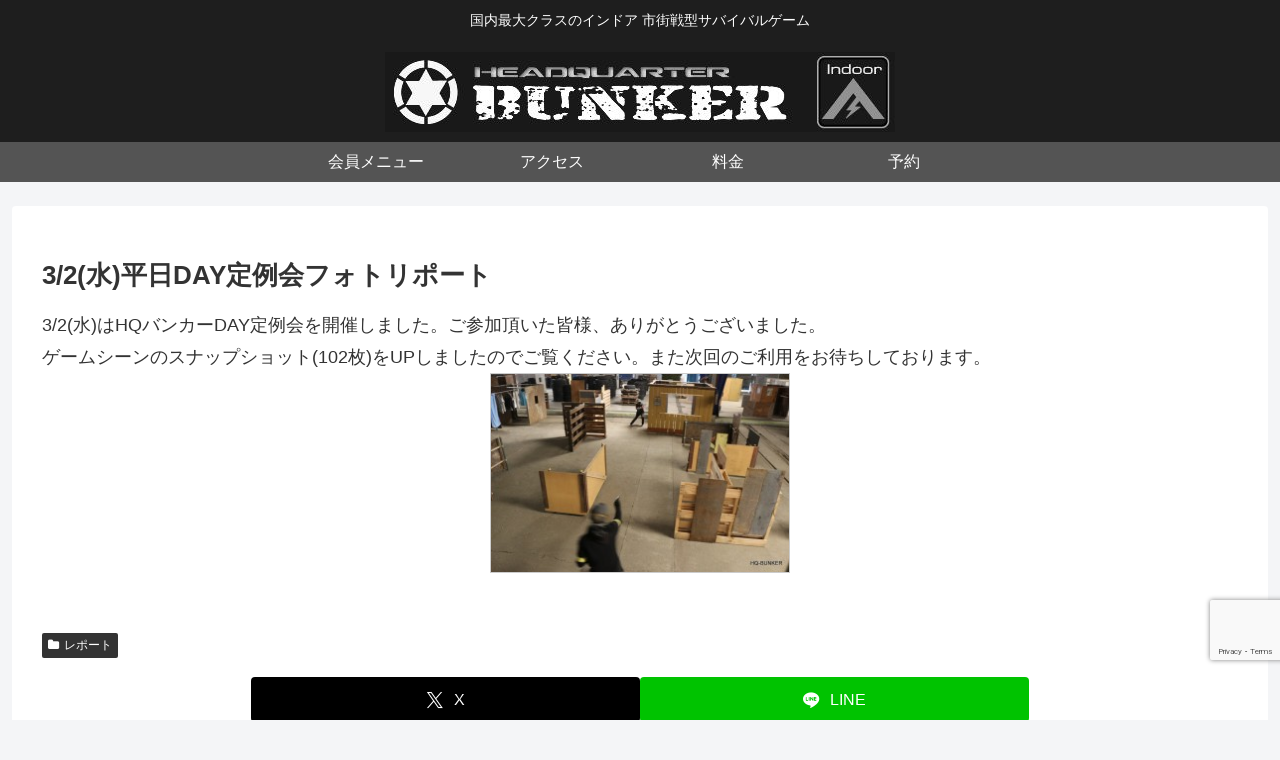

--- FILE ---
content_type: text/html; charset=utf-8
request_url: https://www.google.com/recaptcha/api2/anchor?ar=1&k=6LepoDIqAAAAAEGIIEprl5hQg9pPs31oaCvT1Cfb&co=aHR0cHM6Ly9idW5rZXIuanA6NDQz&hl=en&v=9TiwnJFHeuIw_s0wSd3fiKfN&size=invisible&anchor-ms=20000&execute-ms=30000&cb=dxbo1yluaujp
body_size: 48308
content:
<!DOCTYPE HTML><html dir="ltr" lang="en"><head><meta http-equiv="Content-Type" content="text/html; charset=UTF-8">
<meta http-equiv="X-UA-Compatible" content="IE=edge">
<title>reCAPTCHA</title>
<style type="text/css">
/* cyrillic-ext */
@font-face {
  font-family: 'Roboto';
  font-style: normal;
  font-weight: 400;
  font-stretch: 100%;
  src: url(//fonts.gstatic.com/s/roboto/v48/KFO7CnqEu92Fr1ME7kSn66aGLdTylUAMa3GUBHMdazTgWw.woff2) format('woff2');
  unicode-range: U+0460-052F, U+1C80-1C8A, U+20B4, U+2DE0-2DFF, U+A640-A69F, U+FE2E-FE2F;
}
/* cyrillic */
@font-face {
  font-family: 'Roboto';
  font-style: normal;
  font-weight: 400;
  font-stretch: 100%;
  src: url(//fonts.gstatic.com/s/roboto/v48/KFO7CnqEu92Fr1ME7kSn66aGLdTylUAMa3iUBHMdazTgWw.woff2) format('woff2');
  unicode-range: U+0301, U+0400-045F, U+0490-0491, U+04B0-04B1, U+2116;
}
/* greek-ext */
@font-face {
  font-family: 'Roboto';
  font-style: normal;
  font-weight: 400;
  font-stretch: 100%;
  src: url(//fonts.gstatic.com/s/roboto/v48/KFO7CnqEu92Fr1ME7kSn66aGLdTylUAMa3CUBHMdazTgWw.woff2) format('woff2');
  unicode-range: U+1F00-1FFF;
}
/* greek */
@font-face {
  font-family: 'Roboto';
  font-style: normal;
  font-weight: 400;
  font-stretch: 100%;
  src: url(//fonts.gstatic.com/s/roboto/v48/KFO7CnqEu92Fr1ME7kSn66aGLdTylUAMa3-UBHMdazTgWw.woff2) format('woff2');
  unicode-range: U+0370-0377, U+037A-037F, U+0384-038A, U+038C, U+038E-03A1, U+03A3-03FF;
}
/* math */
@font-face {
  font-family: 'Roboto';
  font-style: normal;
  font-weight: 400;
  font-stretch: 100%;
  src: url(//fonts.gstatic.com/s/roboto/v48/KFO7CnqEu92Fr1ME7kSn66aGLdTylUAMawCUBHMdazTgWw.woff2) format('woff2');
  unicode-range: U+0302-0303, U+0305, U+0307-0308, U+0310, U+0312, U+0315, U+031A, U+0326-0327, U+032C, U+032F-0330, U+0332-0333, U+0338, U+033A, U+0346, U+034D, U+0391-03A1, U+03A3-03A9, U+03B1-03C9, U+03D1, U+03D5-03D6, U+03F0-03F1, U+03F4-03F5, U+2016-2017, U+2034-2038, U+203C, U+2040, U+2043, U+2047, U+2050, U+2057, U+205F, U+2070-2071, U+2074-208E, U+2090-209C, U+20D0-20DC, U+20E1, U+20E5-20EF, U+2100-2112, U+2114-2115, U+2117-2121, U+2123-214F, U+2190, U+2192, U+2194-21AE, U+21B0-21E5, U+21F1-21F2, U+21F4-2211, U+2213-2214, U+2216-22FF, U+2308-230B, U+2310, U+2319, U+231C-2321, U+2336-237A, U+237C, U+2395, U+239B-23B7, U+23D0, U+23DC-23E1, U+2474-2475, U+25AF, U+25B3, U+25B7, U+25BD, U+25C1, U+25CA, U+25CC, U+25FB, U+266D-266F, U+27C0-27FF, U+2900-2AFF, U+2B0E-2B11, U+2B30-2B4C, U+2BFE, U+3030, U+FF5B, U+FF5D, U+1D400-1D7FF, U+1EE00-1EEFF;
}
/* symbols */
@font-face {
  font-family: 'Roboto';
  font-style: normal;
  font-weight: 400;
  font-stretch: 100%;
  src: url(//fonts.gstatic.com/s/roboto/v48/KFO7CnqEu92Fr1ME7kSn66aGLdTylUAMaxKUBHMdazTgWw.woff2) format('woff2');
  unicode-range: U+0001-000C, U+000E-001F, U+007F-009F, U+20DD-20E0, U+20E2-20E4, U+2150-218F, U+2190, U+2192, U+2194-2199, U+21AF, U+21E6-21F0, U+21F3, U+2218-2219, U+2299, U+22C4-22C6, U+2300-243F, U+2440-244A, U+2460-24FF, U+25A0-27BF, U+2800-28FF, U+2921-2922, U+2981, U+29BF, U+29EB, U+2B00-2BFF, U+4DC0-4DFF, U+FFF9-FFFB, U+10140-1018E, U+10190-1019C, U+101A0, U+101D0-101FD, U+102E0-102FB, U+10E60-10E7E, U+1D2C0-1D2D3, U+1D2E0-1D37F, U+1F000-1F0FF, U+1F100-1F1AD, U+1F1E6-1F1FF, U+1F30D-1F30F, U+1F315, U+1F31C, U+1F31E, U+1F320-1F32C, U+1F336, U+1F378, U+1F37D, U+1F382, U+1F393-1F39F, U+1F3A7-1F3A8, U+1F3AC-1F3AF, U+1F3C2, U+1F3C4-1F3C6, U+1F3CA-1F3CE, U+1F3D4-1F3E0, U+1F3ED, U+1F3F1-1F3F3, U+1F3F5-1F3F7, U+1F408, U+1F415, U+1F41F, U+1F426, U+1F43F, U+1F441-1F442, U+1F444, U+1F446-1F449, U+1F44C-1F44E, U+1F453, U+1F46A, U+1F47D, U+1F4A3, U+1F4B0, U+1F4B3, U+1F4B9, U+1F4BB, U+1F4BF, U+1F4C8-1F4CB, U+1F4D6, U+1F4DA, U+1F4DF, U+1F4E3-1F4E6, U+1F4EA-1F4ED, U+1F4F7, U+1F4F9-1F4FB, U+1F4FD-1F4FE, U+1F503, U+1F507-1F50B, U+1F50D, U+1F512-1F513, U+1F53E-1F54A, U+1F54F-1F5FA, U+1F610, U+1F650-1F67F, U+1F687, U+1F68D, U+1F691, U+1F694, U+1F698, U+1F6AD, U+1F6B2, U+1F6B9-1F6BA, U+1F6BC, U+1F6C6-1F6CF, U+1F6D3-1F6D7, U+1F6E0-1F6EA, U+1F6F0-1F6F3, U+1F6F7-1F6FC, U+1F700-1F7FF, U+1F800-1F80B, U+1F810-1F847, U+1F850-1F859, U+1F860-1F887, U+1F890-1F8AD, U+1F8B0-1F8BB, U+1F8C0-1F8C1, U+1F900-1F90B, U+1F93B, U+1F946, U+1F984, U+1F996, U+1F9E9, U+1FA00-1FA6F, U+1FA70-1FA7C, U+1FA80-1FA89, U+1FA8F-1FAC6, U+1FACE-1FADC, U+1FADF-1FAE9, U+1FAF0-1FAF8, U+1FB00-1FBFF;
}
/* vietnamese */
@font-face {
  font-family: 'Roboto';
  font-style: normal;
  font-weight: 400;
  font-stretch: 100%;
  src: url(//fonts.gstatic.com/s/roboto/v48/KFO7CnqEu92Fr1ME7kSn66aGLdTylUAMa3OUBHMdazTgWw.woff2) format('woff2');
  unicode-range: U+0102-0103, U+0110-0111, U+0128-0129, U+0168-0169, U+01A0-01A1, U+01AF-01B0, U+0300-0301, U+0303-0304, U+0308-0309, U+0323, U+0329, U+1EA0-1EF9, U+20AB;
}
/* latin-ext */
@font-face {
  font-family: 'Roboto';
  font-style: normal;
  font-weight: 400;
  font-stretch: 100%;
  src: url(//fonts.gstatic.com/s/roboto/v48/KFO7CnqEu92Fr1ME7kSn66aGLdTylUAMa3KUBHMdazTgWw.woff2) format('woff2');
  unicode-range: U+0100-02BA, U+02BD-02C5, U+02C7-02CC, U+02CE-02D7, U+02DD-02FF, U+0304, U+0308, U+0329, U+1D00-1DBF, U+1E00-1E9F, U+1EF2-1EFF, U+2020, U+20A0-20AB, U+20AD-20C0, U+2113, U+2C60-2C7F, U+A720-A7FF;
}
/* latin */
@font-face {
  font-family: 'Roboto';
  font-style: normal;
  font-weight: 400;
  font-stretch: 100%;
  src: url(//fonts.gstatic.com/s/roboto/v48/KFO7CnqEu92Fr1ME7kSn66aGLdTylUAMa3yUBHMdazQ.woff2) format('woff2');
  unicode-range: U+0000-00FF, U+0131, U+0152-0153, U+02BB-02BC, U+02C6, U+02DA, U+02DC, U+0304, U+0308, U+0329, U+2000-206F, U+20AC, U+2122, U+2191, U+2193, U+2212, U+2215, U+FEFF, U+FFFD;
}
/* cyrillic-ext */
@font-face {
  font-family: 'Roboto';
  font-style: normal;
  font-weight: 500;
  font-stretch: 100%;
  src: url(//fonts.gstatic.com/s/roboto/v48/KFO7CnqEu92Fr1ME7kSn66aGLdTylUAMa3GUBHMdazTgWw.woff2) format('woff2');
  unicode-range: U+0460-052F, U+1C80-1C8A, U+20B4, U+2DE0-2DFF, U+A640-A69F, U+FE2E-FE2F;
}
/* cyrillic */
@font-face {
  font-family: 'Roboto';
  font-style: normal;
  font-weight: 500;
  font-stretch: 100%;
  src: url(//fonts.gstatic.com/s/roboto/v48/KFO7CnqEu92Fr1ME7kSn66aGLdTylUAMa3iUBHMdazTgWw.woff2) format('woff2');
  unicode-range: U+0301, U+0400-045F, U+0490-0491, U+04B0-04B1, U+2116;
}
/* greek-ext */
@font-face {
  font-family: 'Roboto';
  font-style: normal;
  font-weight: 500;
  font-stretch: 100%;
  src: url(//fonts.gstatic.com/s/roboto/v48/KFO7CnqEu92Fr1ME7kSn66aGLdTylUAMa3CUBHMdazTgWw.woff2) format('woff2');
  unicode-range: U+1F00-1FFF;
}
/* greek */
@font-face {
  font-family: 'Roboto';
  font-style: normal;
  font-weight: 500;
  font-stretch: 100%;
  src: url(//fonts.gstatic.com/s/roboto/v48/KFO7CnqEu92Fr1ME7kSn66aGLdTylUAMa3-UBHMdazTgWw.woff2) format('woff2');
  unicode-range: U+0370-0377, U+037A-037F, U+0384-038A, U+038C, U+038E-03A1, U+03A3-03FF;
}
/* math */
@font-face {
  font-family: 'Roboto';
  font-style: normal;
  font-weight: 500;
  font-stretch: 100%;
  src: url(//fonts.gstatic.com/s/roboto/v48/KFO7CnqEu92Fr1ME7kSn66aGLdTylUAMawCUBHMdazTgWw.woff2) format('woff2');
  unicode-range: U+0302-0303, U+0305, U+0307-0308, U+0310, U+0312, U+0315, U+031A, U+0326-0327, U+032C, U+032F-0330, U+0332-0333, U+0338, U+033A, U+0346, U+034D, U+0391-03A1, U+03A3-03A9, U+03B1-03C9, U+03D1, U+03D5-03D6, U+03F0-03F1, U+03F4-03F5, U+2016-2017, U+2034-2038, U+203C, U+2040, U+2043, U+2047, U+2050, U+2057, U+205F, U+2070-2071, U+2074-208E, U+2090-209C, U+20D0-20DC, U+20E1, U+20E5-20EF, U+2100-2112, U+2114-2115, U+2117-2121, U+2123-214F, U+2190, U+2192, U+2194-21AE, U+21B0-21E5, U+21F1-21F2, U+21F4-2211, U+2213-2214, U+2216-22FF, U+2308-230B, U+2310, U+2319, U+231C-2321, U+2336-237A, U+237C, U+2395, U+239B-23B7, U+23D0, U+23DC-23E1, U+2474-2475, U+25AF, U+25B3, U+25B7, U+25BD, U+25C1, U+25CA, U+25CC, U+25FB, U+266D-266F, U+27C0-27FF, U+2900-2AFF, U+2B0E-2B11, U+2B30-2B4C, U+2BFE, U+3030, U+FF5B, U+FF5D, U+1D400-1D7FF, U+1EE00-1EEFF;
}
/* symbols */
@font-face {
  font-family: 'Roboto';
  font-style: normal;
  font-weight: 500;
  font-stretch: 100%;
  src: url(//fonts.gstatic.com/s/roboto/v48/KFO7CnqEu92Fr1ME7kSn66aGLdTylUAMaxKUBHMdazTgWw.woff2) format('woff2');
  unicode-range: U+0001-000C, U+000E-001F, U+007F-009F, U+20DD-20E0, U+20E2-20E4, U+2150-218F, U+2190, U+2192, U+2194-2199, U+21AF, U+21E6-21F0, U+21F3, U+2218-2219, U+2299, U+22C4-22C6, U+2300-243F, U+2440-244A, U+2460-24FF, U+25A0-27BF, U+2800-28FF, U+2921-2922, U+2981, U+29BF, U+29EB, U+2B00-2BFF, U+4DC0-4DFF, U+FFF9-FFFB, U+10140-1018E, U+10190-1019C, U+101A0, U+101D0-101FD, U+102E0-102FB, U+10E60-10E7E, U+1D2C0-1D2D3, U+1D2E0-1D37F, U+1F000-1F0FF, U+1F100-1F1AD, U+1F1E6-1F1FF, U+1F30D-1F30F, U+1F315, U+1F31C, U+1F31E, U+1F320-1F32C, U+1F336, U+1F378, U+1F37D, U+1F382, U+1F393-1F39F, U+1F3A7-1F3A8, U+1F3AC-1F3AF, U+1F3C2, U+1F3C4-1F3C6, U+1F3CA-1F3CE, U+1F3D4-1F3E0, U+1F3ED, U+1F3F1-1F3F3, U+1F3F5-1F3F7, U+1F408, U+1F415, U+1F41F, U+1F426, U+1F43F, U+1F441-1F442, U+1F444, U+1F446-1F449, U+1F44C-1F44E, U+1F453, U+1F46A, U+1F47D, U+1F4A3, U+1F4B0, U+1F4B3, U+1F4B9, U+1F4BB, U+1F4BF, U+1F4C8-1F4CB, U+1F4D6, U+1F4DA, U+1F4DF, U+1F4E3-1F4E6, U+1F4EA-1F4ED, U+1F4F7, U+1F4F9-1F4FB, U+1F4FD-1F4FE, U+1F503, U+1F507-1F50B, U+1F50D, U+1F512-1F513, U+1F53E-1F54A, U+1F54F-1F5FA, U+1F610, U+1F650-1F67F, U+1F687, U+1F68D, U+1F691, U+1F694, U+1F698, U+1F6AD, U+1F6B2, U+1F6B9-1F6BA, U+1F6BC, U+1F6C6-1F6CF, U+1F6D3-1F6D7, U+1F6E0-1F6EA, U+1F6F0-1F6F3, U+1F6F7-1F6FC, U+1F700-1F7FF, U+1F800-1F80B, U+1F810-1F847, U+1F850-1F859, U+1F860-1F887, U+1F890-1F8AD, U+1F8B0-1F8BB, U+1F8C0-1F8C1, U+1F900-1F90B, U+1F93B, U+1F946, U+1F984, U+1F996, U+1F9E9, U+1FA00-1FA6F, U+1FA70-1FA7C, U+1FA80-1FA89, U+1FA8F-1FAC6, U+1FACE-1FADC, U+1FADF-1FAE9, U+1FAF0-1FAF8, U+1FB00-1FBFF;
}
/* vietnamese */
@font-face {
  font-family: 'Roboto';
  font-style: normal;
  font-weight: 500;
  font-stretch: 100%;
  src: url(//fonts.gstatic.com/s/roboto/v48/KFO7CnqEu92Fr1ME7kSn66aGLdTylUAMa3OUBHMdazTgWw.woff2) format('woff2');
  unicode-range: U+0102-0103, U+0110-0111, U+0128-0129, U+0168-0169, U+01A0-01A1, U+01AF-01B0, U+0300-0301, U+0303-0304, U+0308-0309, U+0323, U+0329, U+1EA0-1EF9, U+20AB;
}
/* latin-ext */
@font-face {
  font-family: 'Roboto';
  font-style: normal;
  font-weight: 500;
  font-stretch: 100%;
  src: url(//fonts.gstatic.com/s/roboto/v48/KFO7CnqEu92Fr1ME7kSn66aGLdTylUAMa3KUBHMdazTgWw.woff2) format('woff2');
  unicode-range: U+0100-02BA, U+02BD-02C5, U+02C7-02CC, U+02CE-02D7, U+02DD-02FF, U+0304, U+0308, U+0329, U+1D00-1DBF, U+1E00-1E9F, U+1EF2-1EFF, U+2020, U+20A0-20AB, U+20AD-20C0, U+2113, U+2C60-2C7F, U+A720-A7FF;
}
/* latin */
@font-face {
  font-family: 'Roboto';
  font-style: normal;
  font-weight: 500;
  font-stretch: 100%;
  src: url(//fonts.gstatic.com/s/roboto/v48/KFO7CnqEu92Fr1ME7kSn66aGLdTylUAMa3yUBHMdazQ.woff2) format('woff2');
  unicode-range: U+0000-00FF, U+0131, U+0152-0153, U+02BB-02BC, U+02C6, U+02DA, U+02DC, U+0304, U+0308, U+0329, U+2000-206F, U+20AC, U+2122, U+2191, U+2193, U+2212, U+2215, U+FEFF, U+FFFD;
}
/* cyrillic-ext */
@font-face {
  font-family: 'Roboto';
  font-style: normal;
  font-weight: 900;
  font-stretch: 100%;
  src: url(//fonts.gstatic.com/s/roboto/v48/KFO7CnqEu92Fr1ME7kSn66aGLdTylUAMa3GUBHMdazTgWw.woff2) format('woff2');
  unicode-range: U+0460-052F, U+1C80-1C8A, U+20B4, U+2DE0-2DFF, U+A640-A69F, U+FE2E-FE2F;
}
/* cyrillic */
@font-face {
  font-family: 'Roboto';
  font-style: normal;
  font-weight: 900;
  font-stretch: 100%;
  src: url(//fonts.gstatic.com/s/roboto/v48/KFO7CnqEu92Fr1ME7kSn66aGLdTylUAMa3iUBHMdazTgWw.woff2) format('woff2');
  unicode-range: U+0301, U+0400-045F, U+0490-0491, U+04B0-04B1, U+2116;
}
/* greek-ext */
@font-face {
  font-family: 'Roboto';
  font-style: normal;
  font-weight: 900;
  font-stretch: 100%;
  src: url(//fonts.gstatic.com/s/roboto/v48/KFO7CnqEu92Fr1ME7kSn66aGLdTylUAMa3CUBHMdazTgWw.woff2) format('woff2');
  unicode-range: U+1F00-1FFF;
}
/* greek */
@font-face {
  font-family: 'Roboto';
  font-style: normal;
  font-weight: 900;
  font-stretch: 100%;
  src: url(//fonts.gstatic.com/s/roboto/v48/KFO7CnqEu92Fr1ME7kSn66aGLdTylUAMa3-UBHMdazTgWw.woff2) format('woff2');
  unicode-range: U+0370-0377, U+037A-037F, U+0384-038A, U+038C, U+038E-03A1, U+03A3-03FF;
}
/* math */
@font-face {
  font-family: 'Roboto';
  font-style: normal;
  font-weight: 900;
  font-stretch: 100%;
  src: url(//fonts.gstatic.com/s/roboto/v48/KFO7CnqEu92Fr1ME7kSn66aGLdTylUAMawCUBHMdazTgWw.woff2) format('woff2');
  unicode-range: U+0302-0303, U+0305, U+0307-0308, U+0310, U+0312, U+0315, U+031A, U+0326-0327, U+032C, U+032F-0330, U+0332-0333, U+0338, U+033A, U+0346, U+034D, U+0391-03A1, U+03A3-03A9, U+03B1-03C9, U+03D1, U+03D5-03D6, U+03F0-03F1, U+03F4-03F5, U+2016-2017, U+2034-2038, U+203C, U+2040, U+2043, U+2047, U+2050, U+2057, U+205F, U+2070-2071, U+2074-208E, U+2090-209C, U+20D0-20DC, U+20E1, U+20E5-20EF, U+2100-2112, U+2114-2115, U+2117-2121, U+2123-214F, U+2190, U+2192, U+2194-21AE, U+21B0-21E5, U+21F1-21F2, U+21F4-2211, U+2213-2214, U+2216-22FF, U+2308-230B, U+2310, U+2319, U+231C-2321, U+2336-237A, U+237C, U+2395, U+239B-23B7, U+23D0, U+23DC-23E1, U+2474-2475, U+25AF, U+25B3, U+25B7, U+25BD, U+25C1, U+25CA, U+25CC, U+25FB, U+266D-266F, U+27C0-27FF, U+2900-2AFF, U+2B0E-2B11, U+2B30-2B4C, U+2BFE, U+3030, U+FF5B, U+FF5D, U+1D400-1D7FF, U+1EE00-1EEFF;
}
/* symbols */
@font-face {
  font-family: 'Roboto';
  font-style: normal;
  font-weight: 900;
  font-stretch: 100%;
  src: url(//fonts.gstatic.com/s/roboto/v48/KFO7CnqEu92Fr1ME7kSn66aGLdTylUAMaxKUBHMdazTgWw.woff2) format('woff2');
  unicode-range: U+0001-000C, U+000E-001F, U+007F-009F, U+20DD-20E0, U+20E2-20E4, U+2150-218F, U+2190, U+2192, U+2194-2199, U+21AF, U+21E6-21F0, U+21F3, U+2218-2219, U+2299, U+22C4-22C6, U+2300-243F, U+2440-244A, U+2460-24FF, U+25A0-27BF, U+2800-28FF, U+2921-2922, U+2981, U+29BF, U+29EB, U+2B00-2BFF, U+4DC0-4DFF, U+FFF9-FFFB, U+10140-1018E, U+10190-1019C, U+101A0, U+101D0-101FD, U+102E0-102FB, U+10E60-10E7E, U+1D2C0-1D2D3, U+1D2E0-1D37F, U+1F000-1F0FF, U+1F100-1F1AD, U+1F1E6-1F1FF, U+1F30D-1F30F, U+1F315, U+1F31C, U+1F31E, U+1F320-1F32C, U+1F336, U+1F378, U+1F37D, U+1F382, U+1F393-1F39F, U+1F3A7-1F3A8, U+1F3AC-1F3AF, U+1F3C2, U+1F3C4-1F3C6, U+1F3CA-1F3CE, U+1F3D4-1F3E0, U+1F3ED, U+1F3F1-1F3F3, U+1F3F5-1F3F7, U+1F408, U+1F415, U+1F41F, U+1F426, U+1F43F, U+1F441-1F442, U+1F444, U+1F446-1F449, U+1F44C-1F44E, U+1F453, U+1F46A, U+1F47D, U+1F4A3, U+1F4B0, U+1F4B3, U+1F4B9, U+1F4BB, U+1F4BF, U+1F4C8-1F4CB, U+1F4D6, U+1F4DA, U+1F4DF, U+1F4E3-1F4E6, U+1F4EA-1F4ED, U+1F4F7, U+1F4F9-1F4FB, U+1F4FD-1F4FE, U+1F503, U+1F507-1F50B, U+1F50D, U+1F512-1F513, U+1F53E-1F54A, U+1F54F-1F5FA, U+1F610, U+1F650-1F67F, U+1F687, U+1F68D, U+1F691, U+1F694, U+1F698, U+1F6AD, U+1F6B2, U+1F6B9-1F6BA, U+1F6BC, U+1F6C6-1F6CF, U+1F6D3-1F6D7, U+1F6E0-1F6EA, U+1F6F0-1F6F3, U+1F6F7-1F6FC, U+1F700-1F7FF, U+1F800-1F80B, U+1F810-1F847, U+1F850-1F859, U+1F860-1F887, U+1F890-1F8AD, U+1F8B0-1F8BB, U+1F8C0-1F8C1, U+1F900-1F90B, U+1F93B, U+1F946, U+1F984, U+1F996, U+1F9E9, U+1FA00-1FA6F, U+1FA70-1FA7C, U+1FA80-1FA89, U+1FA8F-1FAC6, U+1FACE-1FADC, U+1FADF-1FAE9, U+1FAF0-1FAF8, U+1FB00-1FBFF;
}
/* vietnamese */
@font-face {
  font-family: 'Roboto';
  font-style: normal;
  font-weight: 900;
  font-stretch: 100%;
  src: url(//fonts.gstatic.com/s/roboto/v48/KFO7CnqEu92Fr1ME7kSn66aGLdTylUAMa3OUBHMdazTgWw.woff2) format('woff2');
  unicode-range: U+0102-0103, U+0110-0111, U+0128-0129, U+0168-0169, U+01A0-01A1, U+01AF-01B0, U+0300-0301, U+0303-0304, U+0308-0309, U+0323, U+0329, U+1EA0-1EF9, U+20AB;
}
/* latin-ext */
@font-face {
  font-family: 'Roboto';
  font-style: normal;
  font-weight: 900;
  font-stretch: 100%;
  src: url(//fonts.gstatic.com/s/roboto/v48/KFO7CnqEu92Fr1ME7kSn66aGLdTylUAMa3KUBHMdazTgWw.woff2) format('woff2');
  unicode-range: U+0100-02BA, U+02BD-02C5, U+02C7-02CC, U+02CE-02D7, U+02DD-02FF, U+0304, U+0308, U+0329, U+1D00-1DBF, U+1E00-1E9F, U+1EF2-1EFF, U+2020, U+20A0-20AB, U+20AD-20C0, U+2113, U+2C60-2C7F, U+A720-A7FF;
}
/* latin */
@font-face {
  font-family: 'Roboto';
  font-style: normal;
  font-weight: 900;
  font-stretch: 100%;
  src: url(//fonts.gstatic.com/s/roboto/v48/KFO7CnqEu92Fr1ME7kSn66aGLdTylUAMa3yUBHMdazQ.woff2) format('woff2');
  unicode-range: U+0000-00FF, U+0131, U+0152-0153, U+02BB-02BC, U+02C6, U+02DA, U+02DC, U+0304, U+0308, U+0329, U+2000-206F, U+20AC, U+2122, U+2191, U+2193, U+2212, U+2215, U+FEFF, U+FFFD;
}

</style>
<link rel="stylesheet" type="text/css" href="https://www.gstatic.com/recaptcha/releases/9TiwnJFHeuIw_s0wSd3fiKfN/styles__ltr.css">
<script nonce="i4tjPTYMTO3TZVcAcbISpA" type="text/javascript">window['__recaptcha_api'] = 'https://www.google.com/recaptcha/api2/';</script>
<script type="text/javascript" src="https://www.gstatic.com/recaptcha/releases/9TiwnJFHeuIw_s0wSd3fiKfN/recaptcha__en.js" nonce="i4tjPTYMTO3TZVcAcbISpA">
      
    </script></head>
<body><div id="rc-anchor-alert" class="rc-anchor-alert"></div>
<input type="hidden" id="recaptcha-token" value="[base64]">
<script type="text/javascript" nonce="i4tjPTYMTO3TZVcAcbISpA">
      recaptcha.anchor.Main.init("[\x22ainput\x22,[\x22bgdata\x22,\x22\x22,\[base64]/[base64]/UltIKytdPWE6KGE8MjA0OD9SW0grK109YT4+NnwxOTI6KChhJjY0NTEyKT09NTUyOTYmJnErMTxoLmxlbmd0aCYmKGguY2hhckNvZGVBdChxKzEpJjY0NTEyKT09NTYzMjA/[base64]/MjU1OlI/[base64]/[base64]/[base64]/[base64]/[base64]/[base64]/[base64]/[base64]/[base64]/[base64]\x22,\[base64]\\u003d\x22,\x22JsKzQcKDwpfCnioDbxLCrWDDrk8sw6wDw7PDqCteWHtRFsKaw4pMw7NowrIYw4DDrSDCrSzCvMKKwq/DhTg/ZsKewrvDjxkYRsO7w47Do8KHw6vDokHCgVNUZ8OlFcKnGcKLw4fDn8K4Dxl4wrfCtsO/dkAtKcKRGTvCvWgAwr5CUWB4aMOhT1PDk03Cs8O4FsOVUxjClFIMQ8KscsK2w4LCrlZYb8OSwpLClsKew6fDnjNjw6JwEsOsw44XJHfDox1rI3JLw4wMwpQVW8OUKjd6fcKqfUbDpUg1RMOiw6Mkw5/CscOdZsKyw67DgMKywoABBTvChsKMwrDCqljCrGgIwrAWw7diw4TDpGrCpMOHN8Krw6I4FMKpZcKrwql4FcO5w61bw77DqsKnw7DCvybCsURuSMOTw780AwDCjMKZMcKKQMOMaBsNIWjCpcOmWRkXfMOad8Oew5p+P3zDtnU1MCR8wr1dw7wzYMKpYcOGw77DvD/[base64]/eiTDlV3CunB0w7QNXcKZX8Oiw6nCicKiOEvDpMOJwoDDlsKiw5d7w69FYsKmwq7ChMKTw77DolTCt8KhHxx7aFnDgsOtwoQYGTQwwrfDpEtPbcKww6MvasK0THLCvy/[base64]/bsK2PEtLQ1gsSsOqf8OPw791w6vDkcKuwpDCtcK2w6bCmSR1Aj4yNgBqXFpAw7TCgcKjP8KdawLCkk3Ds8Ozwo3DkyPDu8KUwqFRJBPCnwJWw5BoFMOOw5MwwqtLGGTDjcOxEsOawrFLTRs/w7LCrsOKOV/CscOSw4fDr27Cu8KkGHc9wqJIw58eVcO7wpAfc2nCtS5IwqYqbcOCV0zDrCPCoD/CpFlELsKuKsKdVMODKsO2QMOzw6gLAVt4CwzDu8OJUDDDiMKQw5PDlTvCuMOPw7xQShnDnHPCnlUnwpIdYcK8dcOCwolSeXQzZ8Ogwp1aAcKeewfDsTfDuUEhUAdkUsKMwpFIT8KbwoNlwp5Hw5nCrnhZwo5LaBzCnsKreMKAO17DiSd9MH7DnVXCqsOJfcOwMxgkRW/Di8OiwobDrxLCmg4iwpLCixfCpMKlw4DDjcO0PcOww7/DgMKKYhc2FMKTw4fDiWgvw6zDiGXCsMOiFHnCtnZvbzwtwoHCuQjChsKDwpnCiWtLwqh6w7d/wrVhL2vDhFTCnMKWw4vCqMOzasKYH0R6WmvDtMKbATDDh3cywoXDqlZ/[base64]/[base64]/Cq0XDkUfDpCLCqQc6w4/[base64]/[base64]/Cj8OiW38lwpjCnmnCpMKuEcKuW0JrGDjDp8KZw4fDmWzDpy/Dm8OHwqo4NcO0wrDCnBbCijUww651AMKUw5rCvMKmw7/CuMOvT1bDtcOeKB/CsAtHH8Kgw6oOLUJEBRUCw5oOw5YfaHITwqnDusOfQmjCsCgyYsOjQQXDqMKPQsO7wolwA2vDssODf2PCu8KnDkpiY8ONH8KDGsKTw6jChsOUw4lXRsORDcOgw5cBKWPDkcKAfX7Crz1UwpIzw7R8OlHCrWAhwrsiaC3Ctx/CpcOtwqUbw6pfQ8K/FsK1csOtTMO5w6fDrsKlw7HCsWM/w7MzNQxcDVRAB8KaHMKPJ8KxBcOeYhtdwr40wobCucOaFsOtYcKVwqUZQ8O7w7QjwpjDiMOAwo8Jw6EbwqTCngI7b3DDucOEXcOrwpnDkMKqbsKLZMO6cmPDicKWwqjCrA9Sw5PDjMOoHsOsw68cPsOzw4/CgipjF39Mw7MkRWHChl1qw4fDk8O/w4UVw5jDkMOwwpDDq8KEAlLDl0vCvi3CmsKsw7JkMMKpS8KkwrM4MhHChTbCll80wrJ5ETrCgcO7w7XCqBYpJ35bwpAaw71jw4NFZxfDrEjDtlVLwoNjw7sDw6B/wpLDhGjDgcKUwpHDlsKHVB4Qw7/DnVfDtcKhw7nClwHCp0cKWmJow5/DtQ7CtSYOKMK2X8OLw7coFsOAw5DCvMKdY8OZanZbLAwse8KBYcK7woRXF3vCn8OawqMACQNAw64OUUrCrCnDjH0Vw4DDgMK6EhjDlgUNa8KyNcKOw67Dh1Qyw4FLw6bCkhhmK8Ofwo/Cj8OdwprDoMKkw61DF8KZwr4zwq7DpxlQWWY7IMOIwpfCrsOqwq7ChcOTF24OcXlFDMKRwrtGw68QwozDoMOOw77CjW93w7pFwpnDk8Oiw6nDlsKbAjljwpVQOyE9wqzDuUc4w4Bew5HDjMKWwqFIJlcHaMOiw6lDwrM+chlNVcOxw7YvQVlgaw/[base64]/[base64]/CicKzZ8OwYsKPwo1Mf0zCoD5rI8KofsO0GsKBwpQEKGHCv8OMT8O3w7vDnsOBwosPHw5dw6vCv8KtD8OtwoMAd3jDgV/Dn8OxQMKtI3kBwrrCu8Kgw4pjGMOfwrAfFcONw7AQLsKuw7waZ8K9YRwKwp98w7zCjsKKwoHCusK0dsOYwoLDnnxbw6bCqlXCuMKJcMOrHMOZwrc5FsKjGcKWw6lzVcOyw7DCqsKBGmF9wqpUEcKVw5Bhw7drwqrDpx/ChC3Cj8K6wpfCv8Kkwr7CrwnCksKxw5fCv8O6aMO7eVUMPlRuNF/DqmMnw77DvGLCjcOhQSIsXcKmVijDmxfClGfDpMO7C8KpbFzDhsKrYATCrMO2CMO9aU/CinLDhALCszZiKMOkwq1Qw5nDhcKuw43DnAjCsmZFTyBTcjN/a8KXQkJ/w4XCq8KmVglGJsOMcXpfwqDDgsOfwp1Fw7TDpETDmgnCt8KlGmvDplQHKntwLFcxw5Q7w5HCoCLCuMOowrHChlIPwqLCuHglw6rCugcKDCbDr0TDkcKtw6Esw6rCvMOFw4DDrsKJw4NVQAw1I8KQNVYZw7/CsMKVPcOlDsOyPMOow57Cj3V8f8OOVsKrw7d+wpvCgBLDoVfDqcKFw5/[base64]/DjxXCvGlEVT/DosKBw4TDmcONUjbDhlbCgX/DuwzCjsKpXMKIFMOqwoRuDsKFwopce8Kqw7kpacO5w65XTHBnXEnCtMOiV0LDkz7DiGjDhDPDvUtpdcKRahZMw7rDpsKxw5dZwo5PVMOeVynCvQ7CmsKtwrJHFEfDjsOiwqk+YMO9wrLDssKkSMO0wozDmy4/wpLDrW18O8OowrnCn8OSb8ORdMKOw5NbUcOew4dNd8K/w6HDkyrDhMOcMFjCp8KSaMO/KcORw7HDvMOJMy3DpMO8w4PCrsOffMK0wpbDo8OZw4wtwpE+BRYbw4dlS1opfDLDgX3DhMOAHcKEIMO1w5YXJ8OkFMKMw5wxwqLCnMK+w5rDrAjDisOHWMK3eypIfS/[base64]/Dp8OLBizCtcKAw5XCjsK3w6jDozIFRE8/w5Vfw7bDsMKfwo4HNMOdwpbDjC8qwoDCsVfDpWbDiMKfw7FywpM7SXsowpFoAcOOwo8kZHfChAjCv2ZSw45DwoVPSUjCvTDDksKOwpJIdsODwpfCmMOCdiohwpx/[base64]/[base64]/CuXFLwrUQMMKNEyHCm8O7wpHDo8OtfcKcVsKSEX4fw7FqwoY6FcOTw6HDlW7DhAgBL8KcCsKnwq7CnsKCwq/CisOEwqXClMKvdcOUPC43D8KfNi3Dp8Onw6tKRQwUEXnDu8Orw7TCgjUew615wrJRaBLChcKww4vCgsKvw7xkEMOcwoDDulnDgcOxIQgFwrfDpkwjRMO7w6glwqIPacOBP1tVQ0h8w7Q+wq3Cmiozw6PChsKZIUHDiMKZw5XDp8OswqzClMKdwrBBwp5yw5LDoEt/wqXCn2gCw7bDm8KEw7dGw5/CkUMowrjChDzCgsKCwrQjw7AqYcO9OCtFwrzDixTCo3vDgmLDsUjClcKCLVxewoUvw6vCvDbCjcOdw74KwoJLI8OMwpPDisKrwqbCoSUzw5/[base64]/DqMOcP8KfDwQFVsKxRzMqVsOCaMONQ8OYMcKBw4DCtjTChcKqwoHCoHHDvXpbZR7ClyoUw7FLw6s6wqPCtg3DszXDmMKzE8Omwoxrwr3DvsKXw7bDjV1GQsKfPMKrw7DCn8OzDUdpAx/DkS0+wr3DkDoOw7LChxfCpQxJwoApNVLDiMOHwrgXwqDDnQ1HQcKnKsKlQ8KjbScGTMKnNMKZw69Jd1vDhG7Cl8OdG2h3OA1mwosFAcKww7Viw4rChzAaw7XDujDDisOqw6fDmQ/DkxXDhzl+woHDlShoasO8JxjCpgrDq8OAw7ZlFTlww6cfYcOhaMKQG0YPNwXCtCfCnMKIJMOHNMOJdljCpcKPMsOxQkXClwvCosOQC8O4wqPDiBsiTRYtwobCi8K9w77DpsOOwobCvsK5byNNw6TDoyHDrMOhwq5zZyzDvsOCCh84woXDlsKYw5c/w7DCryotwo0Nwq02ZlPDkh8Jw7zDgsOBFsKkw5FaYCJyIDXDoMKfNnXDtMO1OHxewqDCoVBrw4vDmMOqXcOQw4PCjcOJT2sGbMOywpoXX8ONZHsnN8KGw5bCosOPwq/Ch8K/M8OYwrR3HsKawr/[base64]/wq8Vw7UYwrzDpsKvwrt7DsKhTcKbwprDlj/Cj2fDvlJFbwIKInTCmcKyHsOVOn8fEl7CkSZSDyYUw5o5c0zCtioUKwXCqDVzwr5wwoAhPMOxfcKFwrfDmsKqXMKBw50uDQUcZMOOwoHDm8OEwp1pw7UKw6nDqMKUZcOlwrsDSMKtwpQAw73CvcOqw5JCBMKVG8O/dcOMw4Vfw5JKw7tYw4LCpQA5w4rCncKow59cL8KSIgfCj8K5SHHCgGXCjsO6wqDCvXYcw7TCmcKGEMOwcMKHwpU0GSBJw5nDtsKowoATWhLCkMKewpLCgH06w77DtsKib3PDqMKdKyjCssOLFhPCqks/w7zCsWDDqWxLw61HPcKkb2lqwp/CmMKlwp7Dr8OQw4HDs30cdcKCwonDqMKkNFN8w6HDqXttw7bDmEoRw4LDncOZLzzDgG/[base64]/w5hUwq90ZcOGG8O8PiUZwrjCo8K3wrDDnDo3w5cBw5LDoMK9wrYDY8OPw63CvxjCqEDDoMKSw6pQTMKNwpUaw7bDkMK4w4nCpQnCpCc3M8OCwrRWUcKKOcKCSClGWnxFw6LDgMKGbUcRe8O7wrglw7Qkw408ZRVpWW4IA8KGMcOrwq/[base64]/DuDlCBMKzw7RowqnDtMKPw6LDqVURw4nCi8KYwp9ww75yNMO8wqHCk8KcYcKOFMKewrHCuMKFw75Ywp7CscK6w5J+VcKHe8OZDcOmw6zCp27Co8OTJgDDsVTCuXQVw5/Ci8KALsKkwqkXwrVsDF8SwpE+AMKcw5MYCmorw4AtwrfDlBvCqMKRCzwXw5nCsBFzJsOpw7zDt8OZwrjCvH3Dr8KeYRtFwrPDtk9zIcOXwotAwovCjsODw6NgwpRswp3CtFFCbDHDisOzAwsVw7jCpMKwEitwwq/CgmPCjgFcNRHCtGs7OQ7CpWDChT1jIW3CicK/w73CnwvCoDolLcODw7cmIMOhwo8pw73CnsOnOBZ/wqvCrUHCsiXDi3fCiTgVVsOPHMOPwqg4w6jDvBR6wojCnsKUw5TCkjDCuypkYA/ChMOSw7scMWFFDcODw4jCuDzDsh5wVyLDnsKtw7LCi8OhQsO9w4/CvwM0w4JkZ2IxCWnDj8OkXcKOw7tWw4TCoxbDuVTDqVwGWcOeb08OUERHacKVC8OGw7DCr3jDmcOTw5UcwoPDmCfCjcOOXcO5EMOsCXJaQEcLw6RpY3/Cr8OuVVQww6zDg3pBAsOVRkjCjDjDqXYFCMOGEwnDvMOnwrbCnVsRwqDChSxdPcOpBEw/[base64]/Du3/CnMKPJMOwChTDmcOiJMKew6xeSC7Dq3DDjTXCjlU6woDCs24fwpvDrcKmwp9awqhdakbDiMK+woU/OlgBc8OiwpfDrMKGLMOtDMOuw4IcGcKIw5TDrcKpCwItw67CrAthWD9bwrTCtMOlHMK0dz3DjndqwodAGnTCq8Ohw790Jg19CsOAwqw/QMKVBMKEwpdGw6B7VGTDnVxww5/CjsKRHj0qw7hjw7IVUsKkwqXCj07DisOFJcK6worCsAB/LRvDr8Kxwp/Cj1TDuEQQw6xNBk/CgcOgwpM5HcO3C8K/HH92w4zCnHQLw7oaWk3DicOeIixJwqt7w63ClcO9w4o4wp7CosKZSMKPw6AiNgM2OR9OKsO/P8O1wpgwwosAw59iTcOdRjJHJDkaw5vDj3LDkMOlFCkoDmMZw7/Cq0MFSUxJMEzDpljCrgMTfEUiwoTDhxfChRpcP0gLVFR3HMOuw45uO1DCusKuw7V0wpgqd8KcNMKtTEFPKMOlw59awpNdwoPCu8OxX8KXHV7ChMKqMsKjwprDsDxLw4vCrFfCu2/DosOow6HDg8KQwqMlw6JuOFAZwqcZVj10wrfDksOcHcKFw7XCgMONw4omBcOrCwhVwrw5HcKkwrg2w4tZIMKYw7hVwoUfw5vDp8K/NT3Dsx3Co8O4w4DCgW1kDMO/w4vDkis3C3LDvTZPw4QhGcOTw4ZMXD/DusKgT00nw4N0csKNw5fDksK3CsKwRMKmw7bDvsKlaCxKwqlCWcKQbsO7wovDlXjCl8Oew7PCnjI/QMOqHRzCoCAUw5BqcS8NwozCuRBtw6zCosOww6RrX8KgwofDssK9PsOlwqPDjsO/wpTCgSjCqFIWQUbDgsKZC2NQwqfDpsOTwptWw6HDrMOiwoHCpW9IeUsew7g6wrXCpTsfw4wiw6sxw7jDk8OaYcKbbsOBwrPCq8KWwqzCiFBFwq/[base64]/w6xlw4PDn0MWEMO4wrVQw6ldKzY7wpDDpkvDnsKiwrPDpzTDvMObw57DnMOUZUlLYmpJA0sYE8Oow5LDgcOuw59rLgUjGcKTwr07alfCvlxEbEDDqSlOb28uwobDp8O2DzMpwrJmw4MjwonDkULDtMOwG2XDoMOVw7lvw5Y2wochw4fCsBRCIsK/RMKBw710w6okGcO1EjECD1DCuAjCu8O9wpfDqyxbw73CvCbCmcKJKmrCicO0dsKnw5MXXlrCpmEJaGLDmsK2SMONwqgcwpdhDSh1w5DCvcKbC8KCwoZBwozCq8K7ScORVSIcwpUic8Kqwo/[base64]/w6YIw67Cj0fCtRBew43CisObwoE6LMKJKH3Ds8OdEMOAQXPCoR7DgcOIYntsWSDDocOxVUTCk8OZwqXDhxPCvQHCk8OHwphzDB0ID8O9XXl0w6B7w5tDVcKqw79uSF7DrMOFw43DlcK0e8O9wqlzXB7CoX/CgMKuYMKsw6fDgcKCwrfCusOYwpnCmkBSw4UpVmHCuRtwXE3DgDvCrMKIw5nDriknwrV1w4cKw4FOUsOPaMKMLTvCk8Orw6UkFmNXZMOHdTUhQMONwp5vWsKtFMO9csKQTC/[base64]/B8KZdw7Ct8KoFcO7aGPCiQHCuA0CN2ovAsOgacOhw7BEwp1VHcOhw4XDkH1QZU/[base64]/DqsKvGQ7CiMKhw7TDn8KywqYpN8KjwqgzYR7ChyrDsETCgMONTsKcBMOHc2R0wqbDsQFTw5DCoxADBcOjw5Q5WUg6wqLCj8OvA8KKdE00eSjDk8KYw7g8w5nDqEvDkH3ChBzCpHtKwonCs8Kow5kHfMOOw63CmMOHw7wiQcOtwqnCpcKaE8O/IcOmwqAbJH8bw4rDoXjCicO0f8OAwp0+w6hxQ8OzbMOQw7Vhw6g3FAfDrjItw4PCsg9Ww548H3zDmMOXw4DDp3jCuD42aMOwfH/Cv8O6wpPDs8Ohw5zCrAAYecK3w58MWgrDjsOrwpQ7IR48w4bCjcOeJcOsw50eSFvCrcO4wok4w60JaMKzw5nDrcO8woTDrMOpSnPDpjxwLk/DiWlkSHA/VsOSw7cLfcK3DcKjc8OUw59CTcOGwqgwAMOHaMKRRAURwpLCr8OodsK/FGJCRMOQOsOtw5nCpGQcQAUxw5dawo/[base64]/CqsKYw6bCozQrKXRXw55VLMKLUWXCkijDqMK+AsKvL8OAwoLDpSHCvcOiasKiwp/DscKEOMOJwrdXw7XDqS14cMKhwodmEgrChUXDocKCworDocObw5FtwqLDgnp8IMKZw7VfwoY+w7JYw7TDvMOFJ8KTw4bDocKrbDkTVVzCoGtRBMORwpgPTTYrb0bCtwXDuMK/w5QUH8Knw60qRMOsw73DjcKlQcO3woVQw58twrDCrXDDlxvDt8OneMK3dcOxw5XDm3lTflI6worChsO7bcOSwrAnFsO/[base64]/ATJoV8Otw63CtMOYQ1AwVcO/woh4wr7Dli3Cr8OMwpZ3RcKhYcO4OsKFwrzCo8OUW3V+w48wwqorw4fCkxDCvsKfFsOtw4nDvgggwotJwq1swqNcwpPDgnrDj3bCs1tLw6HCv8OtwqzDjhTCiMOkw6TDu3PCiRjCmS/[base64]/CrcKUwr5wdU11CcKnWMKbwqdxw7lcw6sgG8KxwoJGwqoOwrc4w6XDuMOFIsOiXT17w6zCtMKqN8OmPFTCi8Oiw7zCqMKcwqMoHsK3wqrCpCzDvsKww5PDvMOYbsONw53ClMOdHcK1wpnDksORVsOswplCEsKSwpTCo8O2WcO4F8OpJA7DqF06w4Nxw6HCi8KcHMKrw4/[base64]/wpUTLsOfKFgHQMK3TsOBwoIZccKpSn/CjcKJwqLDtMOMEsObbRLDo8KGw7jChTvDk8KMw5NCw4Iowq/CgMKKw6ExEjAqRsK6wo14w6PDjlA4woQFZcOAw5M+wrMXJsOCc8Kkw7zDocOFTMOIwpFSw7rDkcKmZRE4MsKycyfCn8O0wpxIw4BQwp8ZwrDDvMOcQsKIw5zCm8KIwrIiZj7DjMKGw7zCmsKTGTZNw63DrsOhSV/CoMOEwrDDo8Opw6XCo8Oww54Zw7TCisKCV8OKSsO0ISDDuX7CicKjQQ/CmMO+wozDssOyCkMBan0Aw7V7wrVzw5YNwrIEFWvCpHHDnhvCtHsoSMOdD3tgwoN3w4DCjgzCjMKrwp1YX8KRdw7DpQjChsKeXXjCk0HClkY0T8KNBXkieQ/DnsO9w7o8wpUdb8Okw7XCnm/Dq8OKw6YQw7rCqXjDpUofaDfDlVlQAsO+EMKSP8KVL8OqF8KAU3jCocO7NMKpw7DDusKECsKVw6lEJnvCl2HDrwXCsMOewrFTcVbCujjDn0Mvwqtzw49xw5FPYFtYwokJFsOkw4ZWwrlzBX/[base64]/wo4Zw4rDosO1w6bDlsOKe8OQLiYRwrYJw6VewoYzwqnDosOccw7ClsKWYGfCvA/DoxjDhsOiwr/CvMOhcMKiVsKGw7gUNsKOD8Kuw4kLWEDDtULDvcOWw5XDiXo0ZMKaw5ozEGFIWGAfwqrCuwvCvUwuaWrDqlLCm8K1w5DDmsOGw6/CnF5qwpnDpHnDt8O6w7DDv3Vhw5tIMcKSw6bCgl8MwrnDhMKKw7xZw4TDojLDmELDs2PCuMOpwoTDqALDrcKSO8O+aj/[base64]/Dmh7CgsKYwprClsOZwogxwrDDpjUnw7Vbwrdew5szWAPCg8K8wp8WwpF4NUEhwrQ4FsOOw4fDsRhWJcOvUMKQcsKaw4rDjsOrKcO4IsKzw6TCjg/DlW/[base64]/DuRXCuhUYwrDCr8KbBMKlWyfCocKDw5YGMMOpw7PDjSIGwpIBBcOlZ8OHw5nCisO2GMKFwopeJMOPYcKDTmRUwofCvi7CswLCrS7CiVvDq3xjdDcwZnIowr3CvcOow652dsOjc8KQw6bDtFrChMKkwqIDHsK5enF9w7ojw4cdJsOzPB0Pw6M1D8K4R8O/WQTCgnx2c8OvMFXCrDZGLMOTacOowqBtGsOnDsOKb8OYw4sCUgg1RzvCrhbCsh7CmUZGAnDDpsKqwpHDncOWLRXCtDjCgMOQw67CtS3Dk8OJw5dsew/[base64]/Cu8OPRl44AzrDu8OHw5c+Oy4Rw5oUwqTDosK5csOiw49vw47CjXvDj8KywrrDjcOgRcOjGsKjwp/DgsKBbMOmcsKkw7vCnw3CvUjDsG5/IHTDl8O5wpXCjSzDtMO8w5FUw43CmBFcw5LDqVRifsKEIGXDq2HCjH/DnBbDiMKGw7N/HsKjQcOpTsKwMcOfw5jDkcKVwokZw5B3w4g7DGPDjDHDusKZXMKBw5xOw4XCunLDncOsXzM/EcKXLsKuHDHDssOFMmcxEsOLwo5JL3LDngdjwpRHRcK0Ci0Jw6DDkUzDu8OkwpxzIsKNwqjCkm5Ww69NTMOZLBvCuH3DoV8VRy3CmMO4w7vDuBADTWE9I8Knwpgvwr9Sw7zCtTYfJlzChEDDnMONdQrDp8OFwoAGw65QwoYAwo9hXsK7aDF/[base64]/Co0QqXcOww600wrN/wpZ6a1PDr8OMRlpxFMKHSzoTwqMBOnbClsKKwp83ccKdwqQ3w5jDt8K2w45qw5jCpTzDlsOFw6YQwpHDjcK4wo1qwocNZsOBMcOEHBp/[base64]/[base64]/w6DCrsOYwoJKHMK2wpg/[base64]/DhsKTSXXDj8KLwq9ja8Kbw7HDvcOsPn0sUhjDhHEfOMKdKhrDl8OKw7nCqsKUDcK2w6lUbcORdsKlU3M4LRLDixJvw40twqTDicO3E8O9TsOSeVZ6fBTCnQIZwo7ChVfDsSttXl9xw7plQ8KVw6N2cSbCo8O/S8K/YcODH8OJZlpGJinDokrDgcOsYMK5W8OewrXCpgzCscKaXzQ6JWTCocKPWCYNHGoyNcKwwprDijfCnBfDhjYYwpokwrfDqg3CjjptX8KowqrDuG7DlsKiHwvCkxs/wr7Dr8Odwqtbw6YGBMOawpjDi8OuJGUOdz3ClnxJwpMbwqliH8KOw77DqsOYw6RYw5kFdx0xZG7CnsKzBT7Dj8OwX8KFVQHCgcKfw4DDkMOVKMOUw4EFTRMxwoDDjsO5dXLCicOrw5zCs8OSwpkpMsKNbn0rIRx/DcOafMKmaMOQex3CqhDCu8Otw41bYQnDp8Ofw73DlRNzd8KewpR+w61nw7Myw73Cv0YVXxnDklPDocOoG8OmwotYwq/DqMOSwrDDq8OSJlFBaFHCmHUNwpDDjS8DO8ORX8Kvwq/[base64]/Cl8OVw5bCmGvCn8K+EsKcwoXCrMKZew/DssKaworCuTrCrGczw73DjwwZw7MVQzHCvMOEwpPDikPDklvCtsKbw54dw481wrVGwqcKw4DDuzIQU8OSN8Ofwr/Cjxtiw4JZwrEUNMK3wrzCl2/[base64]/DvcOvw6pPw4TDqMOQaVvDiFdPwrnCiEQSakwNBsK1ZsKHbV1Aw7/DhiZOwrDCoh1EAMK5dAvDqMOGwrQgwpt7wpwzwqnCssKZwr7Dg2jCv1F/w5NTV8OPFmzDlcObHcOUCxbDiA83w4nCsU/DmsOmw5rCpnV5NDDCpsKSw4plUsKzwqlOw5rDqgLDnUlQw4hHwqY7wpTDonVnw7gfaMKIeT4ZUgfDvsO2YibCqsOjw6Fqwq13w7/CicO1w6UpVcO1w6AqVRzDs8KQw5gewq04e8OlwrFEFcKKw4LChDjCkTHCmMOZwp0DW1EZwrtwR8K4NCIlw4JNTcK1w4zDv3shO8OdZ8KKWsO4J8O0I3PDiHzDi8OwScK/ARxbw6BNfQHDv8Kxw60rWsOJb8KDwo3Djl7ChxnDjFlnFMKwYsKXwozDrGXDhQFrdHjClB0jwr1gw7Rkw6PCsW/DhsOFLD/DjcOhwrR2HcKowqDDpDXChcOPwrlWw4FeYsKaO8O6F8KzQsOzHsOhLRbCtE/Dn8Ogw6LDogPDtTYgw5onMFjDoMKrw7bCosOcQk/[base64]/Di0zDiiLCvR3Cl8KtBMKRRG0nXnwTNsKHw5YFw608bsO2wobDnlcJARMZw7vClz0PXzHCpwswwqfChToDDcKiNMOpwrvDn2ptwq8ow4PCvsKVwp3ChRsKwplZw41LwofDpTRZw5EWCwxLwq0MGcKUw4PDjQc7w50QHsOFwrfCnMOlwq/[base64]/w6xBIcOrw5LDoXxpwqYzBmQ5w7gWNMOlBknDoyB9wqFCw5nCgHc5PDVrwocNUMOQHCd4L8KWQMKCOWgVw47Du8KqwrVxGmrClR/CikrDiXtjEAvCgzTCk8KYAMOCwrMhaCYIw6oQJinCggNgeD0sFgVmKwlJwrJVw5A3w5wEMcKQMsOCTV7CgipcGTrCkcOVw5bDmMOJwp8ncMOOGh/[base64]/[base64]/ScOUw5zDk8K5dsK/w7gtUcKqG8KnwqUbwrMQRMKhw5kNw4TCiAMveV8YwqbCv1zDh8Kqf1zDuMK1wpkZwrPCth3DrRE/w6ojCsKKwpwPwp85MkXDjsKqw78LwqPDtWPCqkt3XH3DlcOobS5wwpp0w6t/MjHDhFfCucKnw7AlwqrDmB0awrYzwqRkZX/Cr8KMw4MAwqULwptfw4pOw4hTwrIZaDIkwoLCpSHDtMKNwoLCvXghBcKjw6nDi8KsElMWFhDCrcKceC/DvMO2bsOTwpTCjDdDL8KowpM2BsOpw7leFcKpD8KXf0hpw6/DrcOmwq3Dj3E2wqEfwp3CtT/[base64]/[base64]/DsMO/wqDCo2PCh8O9BULCr8KtJcKHw5F4SMKsR8Kvw7gww514N0bDsVfDr3sjMMOQCCLDnjLCvXkcfj5+w7wFwpJKwoJMw5jDonDCi8KAw6oRI8OTI0TDlAAHwqfCkcOZUHlwX8OXMcO9aDbDmcKaECxPw5cXOMKGZMKpOlRSGsOnw47DrEJ/wq88wr/Cj3fCtBLCijsDXHPCp8O8wqDCqMKRY07Cn8O1VAsYB3AHwpHCiMK2ScKEGRfCssOHNQgeWgpDw4krbsKCwrDClcOdw4FNAcOlIkAHwozCnQNpdsK5worCq1IAZSliw5PDpMKaMcONw5bCpgRDN8KzaHfDs2/ClEFVw6kLHcOYfcOqw7vCmBjDn0s3ScOuwohBUsO/w4DDlMOKwr9rBWgIw5/ClMKUPRVIeGLChxQ3MMOOV8K5D2V/w5zDoivDncKuVsOBesKhZsKKcMKidMOvwodWw498DjXCllkeN3jDlQrDoQ9Sw5ExCHFqWz8fGAnCtcKbbcOiHsK5w77DuD7CgirCo8OUwo/DmX0Xw5XCv8OuwpciIMKFQMOZwpnChi3CoCrDkhwIRMKPM3fDgQEsEcK6w4xBw5EHX8OpRTIDw7zCoRdTcCo5w5XDpsKzBQ/DlcOJwp7DqMKfw5QBXgV7wprCm8Ohw5dgHMOQw4LDpcK3OsO7w63CvsKgwo/[base64]/[base64]/Dv8K/w5IGbcOlHEEaVT5EfcO3AU9dNBVNDwZzwo8xT8OZw6M3wqvCk8OjwqU4QxNPfMKkw5ZjwqjDm8KsQsOwbcOfw5LCrcOZGAsgwrPCisKfPMK3acK+w67DgsOEw4ZpdHQiQ8KoVQguJFkpwrrCq8K9dA9LW2BvA8KuwpZow4ddw4cswoACw6/Cu2YEDMOtw4I4WsOZwrvDmws5w6fDlG7CvcKiRljDtsOEeysSw4hBw4hgw6R8X8Oif8OKeALDtMO8TMKLT31GQMO7wqNqw4lbIcK/f2oZw4bDjWAGWsKWKAvCiRDDisKewqrCoHFwP8KTF8KOexDDg8OvbgTDu8OzeVLCo8KrHHnDgsKKCz/CjDjChCHCo0/Cjm/DvD9ywqPDrcOGFsOiw5Bkw5d4wojDs8KfNEpWKDV8wp3DlcKzwocpwqDCgk/CkzU6BE7CpMKcRR/DoMKgN0PDt8OEbG3DkTjDksOpEwXCvVbDs8Khwq00csKSJAlnw6VvwpXCnsKXw6Z3Ghwaw5TDjMKnesOqwrrDksO4w6VGwq4/PR1bAC3DhsKoW2jDhcOBwqbDm33CvTHCnMKtBcKjw5NewqfCiytvGCQAwq/[base64]/CoMK5MFXDoGBOS8O+McKfUVg8wojDrcO7wqrDuBEpXMOkwpTChsOPwr0Mw79Cw5ldwofCkcOmC8OqGsOvw58Yw51vPcKRdE0Mw4/DqGEGwqHDtjkRwpTCkFbDgFcPw6vCmMOxwph3HCzDtMKVwroAMMO7XMKlw48UOMOHN04PXVvDnMK+WMOzK8OxCS1YdMOhNcKSRUtkKSrDq8Ovw5x/QMODcHoVF19uw6PCr8KwbE7DtRLDmCjDtDTCpMOywqEOD8KPwrfCmRLCp8O3USDCpU0GfCpRRMKKW8KyfBjDnSlUw58fEHvCocK1worChcOiOFwhwoLDthcRRifCv8KYwqvCqMOHwpzDicKLw7rDh8OawqJMPXfCncOKLnNzVsO6w6gHwrrDgsOqw7/[base64]/LcK0I3nCvMKOQxHDnMK0w7PDtMK7w4bCqsOrWsO+w6XCosOERMKdZcKjwpQmHVHCn0NOV8Knw6bDq8KrWcOFQsODw6MnU0zCrQrCgDR+IitTMCJvFU0UwrE1w5YmwofCiMKAAcKdw7bDv2ZLFUl4f8KtTX/DusKlw67Cp8KaXXHDl8OucWfCl8OaIlLCoCV6wqvDti4mwq/[base64]/Dn8KpEsOtZMO6GcK7w4PCmWPDhkzDlcKkfsKCwrZYwobCgiA9VhPDg1HCuw1ZUFE+wrLDhAzCssOXDjnChcK+b8KbXMKqTmTClsO6wpvDucKwCxHCinjCr0oVw5nDvMKOw5zCmsKMwo9yXljCmMKywrBTCsO/w7vDpyHDi8OKwrzCkm1eSMOIwo8TE8KAwrfCrT5RHk3DoEQBwqTDlsKTw7FcQgjCkVIlw4fCvi4eHGTCpX9xdcKxwoJHOcOwVQZLwovCusKiw7XDo8Omw5nDrSrDn8O5wrjCiFfDp8O/[base64]/BsKgw5TDssKkw4YCIMKnw6/[base64]/w73Cm8KlcMOKJgnDkcKLVMK2wqM5Xj3DkMOtwpQCRcK3wofDuRsJSsOoccK/wqXCicOPECDCtcKRHcK/w6nDtQTChETDgMOQHQYLwqXDssKMeSMMw4pOwq8mTMOfwqJOOcKMwpPDtGvCiA04LMKfw6HCqSd/w6HCpBJ2w4xTw54Lw6ktdF/DkBzDgkfDmsOTRsOoEMKgw7LCnsKuwqcWwo7DrsKkMsOYw4Zdw593QS8MfCUhw5vCqcOYByHDkcK6S8KJTcKPWFPCucO0w4HDi0QeZH/Dq8K3RMKDwpV/HyvDlU88woTCvRfDsU/DiMOwEsOGbmTChg3DvRHClsOaw4jClcOawpnCtCktwpfDmMKbOsO3w7lWWMOmX8K1w6dBC8KdwrhUWMKCw7HClQoKIEfCsMOpbRBUw5FVw7rCrcKxIsKxwpZ0w6vCncO4KHobL8K6AMO6wqPCj0fCqsKow4/Cv8K1FMOuwp7CnsKZPyjChcKYKMOPwq8tFRALPsOyw5dkCcOqwo7CpQDCkcKVWCjDomnDvMK8UMK9w57DiMK8w5cCw6UCw6gMw75Xwp/[base64]/CvcOJLsKNwo7DgQvDp07Dj2fCjwbCscOdwqDDs8O7wppwwrvDo0zClMOkIA8swqBEwofCocK3wpnChcKBwoBqwqbCrcK5cmzDoGfCv24lCcO3bcKCRjh4MQ7DqF8+w5wgwqLDrUAxwoc/w4lGLhDDlsKBwoHDm8OCa8OaCsOYXgTDt3bCukPCuMKTBFLCmcOcMwkEwofClzfCl8KNwrPDrS7DiAAIwrVCYMOCc1sRwok3eQLCssKgw4dNw5E2OAXDtl9AwrwTwoHCrkXDkcK0wpx5JRrDpDTCu8O/FsKFw4Qrw5cbFMKww4vCugrCuD7Dv8O8OcOLTk3DiQIVI8OTMh0dw4jCssOsVwLDuMOKw5xEHhHDq8KywqLDs8O7w4MPH1bCigHCgcKrIzRzGsObAMKqw7rDtcKrQ0h+w54pw6fDm8OoZcKwAcK/w7c5C1jCqExIZsOZw54Jw6XDl8OIEcKww6LDgX9jX0bCn8Oew7TCrGDDgsOBNMKbC8OBfSfDjcO8woHDkcKXwoPDoMK6Dh/DoSxGwosqdcOgZsOlSybCsSknWSEswrXCi28hSgJLecKxU8KawpBkw4FGasOxNi/DsBnDssKNYRDDlxx2RMKnwpzCri3DmMKAw6RjaSzCi8OuwrTDr3Msw7LDtG3Cg8OEw47Cu3vChm7DocOZw4koGMKRQsKRw5E8GhTDhRQuLsOyw682wpHDh2TDnnrDocOUw4DDjkrCqcKWw7PDqcKIEyJNFMKwwrXCtMO1QlHDv2jCpcK5XX3Ck8KdacOjwp/DiFLDlcKlwqrCpVFlwp85wqbCvcOqwpvDtlhZVmnCinLDgcO1FMKaGlZzNitpQcOpw5AIwpnCv2BSw4FVwqkQOUohwqcLFznDgXrDpTY7wpVaw7bCucOhXcKHFxg0woPCqcOWP19hwqoiw5RxczrDgsOzw6M4ecKpwr/DhDJ7HcOlwqrCphdbwowxE8ORVSjClFTDmcOuw4VRw7LDscKXwofDo8OhdGzDncONwoU9L8Kaw4XDgWd0woUwBEMHwqxywqrCnsOfdHI+w4xPwqvDpsKeGsOdw6FCw54KO8K5wpwWwoXDhhd2NjhIw4Agw4HDmsOkwrTCs3wrwpgzw50\\u003d\x22],null,[\x22conf\x22,null,\x226LepoDIqAAAAAEGIIEprl5hQg9pPs31oaCvT1Cfb\x22,0,null,null,null,1,[21,125,63,73,95,87,41,43,42,83,102,105,109,121],[-3059940,532],0,null,null,null,null,0,null,0,null,700,1,null,0,\x22CvkBEg8I8ajhFRgAOgZUOU5CNWISDwjmjuIVGAA6BlFCb29IYxIPCPeI5jcYADoGb2lsZURkEg8I8M3jFRgBOgZmSVZJaGISDwjiyqA3GAE6BmdMTkNIYxIPCN6/tzcYADoGZWF6dTZkEg8I2NKBMhgAOgZBcTc3dmYSDgi45ZQyGAE6BVFCT0QwEg8I0tuVNxgAOgZmZmFXQWUSDwiV2JQyGAE6BlBxNjBuZBIPCMXziDcYADoGYVhvaWFjEg8IjcqGMhgBOgZPd040dGYSDgiK/Yg3GAA6BU1mSUk0GhwIAxIYHRHwl+M3Dv++pQYZp4oJGYQKGZzijAIZ\x22,0,0,null,null,1,null,0,0],\x22https://bunker.jp:443\x22,null,[3,1,1],null,null,null,1,3600,[\x22https://www.google.com/intl/en/policies/privacy/\x22,\x22https://www.google.com/intl/en/policies/terms/\x22],\x22rMvL+0fi+HxXuEOzkLO0QlWz2qInX20ESbMiOLbzL2Q\\u003d\x22,1,0,null,1,1768114311264,0,0,[255,191,107],null,[45],\x22RC-0PLogY0CscQX2A\x22,null,null,null,null,null,\x220dAFcWeA5hII82KW6Zr4YknKqp-uUGcD_ZZq-gzGvxKw9HnAd5aQmhIElDZattVYgSYUtYtSWkUyWjU3495kHJcXNr0-d7OqcyeA\x22,1768197111149]");
    </script></body></html>